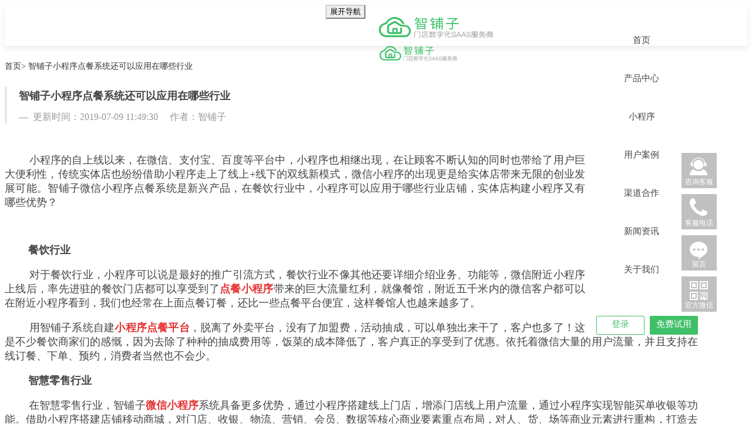

--- FILE ---
content_type: text/html;charset=utf-8
request_url: https://www.zhipuzi.com/article-1036.html
body_size: 11891
content:
<!DOCTYPE html>
<html lang="zh-cn">
<head>
    <meta charset="utf-8">
    <meta name="viewport"
          content="width=device-width, user-scalable=no, initial-scale=1.0, maximum-scale=1.0, minimum-scale=1.0">
    <meta http-equiv="X-UA-Compatible" content="IE=edge">
    <title>智铺子小程序点餐系统还可以应用在哪些行业 - 智铺子官网 </title>
    <meta name="keywords" content="智铺子点餐系统,微信点餐系统,点餐小程序,小程序点餐系统,小程序点餐平台,点餐小程序系统,外卖点餐小程序" />
    <meta name="description" content="        对于餐饮行业，小程序可以说是最好的推广引流方式，餐饮行业不像其他还要详细介绍业务、功能等，微信附近小程序上线后，率先进驻的餐饮门店都可以享受到了点餐小程序带来的巨大流量红利，就像餐馆，附近五千米内的微信客户都可以在附近小程序看到，我们也经常在上面点餐订餐，还比一些点餐平台便宜，这样餐馆人也越来越多了。" />

    <link rel="stylesheet" href="https://www-assets.zhipuzi.com/ace/css/bootstrap.min.css">
    <link rel="stylesheet" href="https://www-assets.zhipuzi.com/ace/css/font-awesome.min.css" />

    <!--[if lt IE 9]>
    <script src="https://cdn.bootcss.com/html5shiv/3.7.2/html5shiv.min.js"></script>
    <script src="https://cdn.bootcss.com/respond.js/1.4.2/respond.min.js"></script>

    <![endif]-->
    <link rel="stylesheet" href="https://www-assets.zhipuzi.com/css/index.css?v=20220928003">
    <link rel="stylesheet" href="https://www-assets.zhipuzi.com/css/fuwushop.css?20220928003">
    <link rel="stylesheet" href="https://www-assets.zhipuzi.com/css/finance.css?20220928003">
    <link rel="stylesheet" href="https://www-assets.zhipuzi.com/css/brand.css?20220928003">
    <link rel="stylesheet" href="https://www-assets.zhipuzi.com/css/product.css?20220928003">
	<!-- <link rel="stylesheet" type="text/css" href="https://www-assets.zhipuzi.com/css/lwm_index.css?20220928003" /> -->
    <script>(function () {
            var _53code = document.createElement("script");
            _53code.src = "https://tb.53kf.com/code/code/d4bc8f00c2fb8abcf09b98b793e4fbcd3/1";
            var s = document.getElementsByTagName("script")[0];
            s.parentNode.insertBefore(_53code, s);
        })();</script>

    <script src="https://www-assets.zhipuzi.com/ace/js/jquery.min.js"></script>
    <script src="https://www-assets.zhipuzi.com/ace/js/bootstrap.min.js"></script>

    <script src="https://www-assets.zhipuzi.com/js/index/index.js?20220928003"></script>
    <script src="https://www-assets.zhipuzi.com/js/lib/PCASClass.js"></script>


    <script src="https://www-assets.zhipuzi.com/js/jquery-migrate-1.1.0.min.js"></script>

    <script>
    var _hmt = _hmt || [];
    (function() {
    var hm = document.createElement("script");
    hm.src = "https://hm.baidu.com/hm.js?ab4205db345df3c5b64a30d976a09e25";
    var s = document.getElementsByTagName("script")[0]; 
    s.parentNode.insertBefore(hm, s);
    })();
    </script>
    <meta name="baidu-site-verification" content="code-FdccG2PPXD" />
    <meta name="shenma-site-verification" content="717ba9ea8d87e2b87ef367e8486174e0_1657016443">
    <meta name="bytedance-verification-code" content="mhAOwYMjQxyi4P+ixqdj" />
</head>

<body>
<div id='nav-section'>
    <nav class="navbar new-navbar" role="navigation">
        <div class="container relative">
            <div class="navbar-header">
                <!-- <button type="button" class="navbar-toggle collapsed" data-toggle="collapse" data-target="#navbar" aria-expanded="false" aria-controls="navbar"> -->
                <button type="button" class="navbar-toggle collapsed" id="navBtn">
                    <span class="sr-only">展开导航</span>
                    <span class="icon-bar"></span>
                    <span class="icon-bar"></span>
                    <span class="icon-bar"></span>
                </button>
                <a class="navbar-brand" style="padding: 0;" href="/">
                    <div class='navbar-brand-text'>
                        <h1>
                            <img class="hidden-xs" style="width: 202px;height: 43px" alt="智铺子，专注微信外卖系统，微信订餐系统，外卖小程序" src="https://www-assets.zhipuzi.com/img/new-index-img/zpz_logo.png?20220928003">
                            <img class=" visible-xs-block" style="width:137px;" alt="智铺子，专注微信外卖系统，微信订餐系统，外卖小程序" src="https://www-assets.zhipuzi.com/img/new-index-img/zpz_logo.png?20220928003">
                        </h1>
                        <!-- <p style="margin-top: 5px;">智慧门店服务商</p> -->
                    </div>
                </a>
            </div>
            <div class="navbar-top hidden-xs">
                <ul>
                </ul>
            </div>
            <div id="navbar" class="navbar-collapse collapse pull-right font-family-2">
                <ul class="nav navbar-nav">
                    <li > <a href="/">首页</a></li>
                    <li  show="js-product-nav"><a href="javascript:;" >产品中心<i class="caret"></i></a></li>
                    <!-- <li  ><a href="/operationservice.html" >营销服务</a></li> -->
                    <li  ><a href="/smallapp.html" >小程序</a></li>
                    <li   class='wantHide' show="js-success-nav"><a  href="/successs.html" >用户案例</a></li>
                    <li ><a href="/join.html">渠道合作</a></li>
                    <li show="js-news-nav">
                        <a href="javascript:;" >新闻资讯<i class="caret"></i></a>
                    </li>
                    <li   show="js-service-nav"><a href="javascript:;">关于我们<i class="caret"></i></a></li>

                </ul>
                                    <div id="login_status_unlogin" class="oth">
                        <a href="/login.html" class="sqbtn" rel="nofollow">登录</a>
                        <a href="/register.html" class="sjbtn" rel="nofollow">免费试用</a>
                    </div>
                
                                <!--用来兼容已登录的账户-->
                <div id="login_status_login_second" style="display: none" class="light-blue">
                    <a data-toggle="dropdown" href="#" class="dropdown-toggle">
                        <img class="nav-user-photo" src="https://www-assets.zhipuzi.com/img/logo.png" alt="Jason's Photo">
                        <span id="login_status_login_username_second" class="user-info">

							</span>
                        <span class="caret"></span>
                    </a>

                    <ul class="dropdown-menu" role="menu" aria-labelledby="dropdownMenu1" style="z-index: 9999">
                        <li role="presentation"><a style="color: #333333" id="backend_second" role="menuitem" tabindex="-1" href="">管理后台</a></li>
                        <!-- <li role="presentation"><a style="color: #333333" target="_blank" role="menuitem" tabindex="-1" href="http://mall.zhipuzi.com/">官方商城</a></li> -->
                        <li role="presentation" class="divider"></li>
                        <li role="presentation"><a style="color: #333333" role="menuitem" tabindex="-1" id="logout" href="https://pf.zhipuzi.com/user/merchant/account/logout">退出</a></li>
                    </ul>
                </div>
            </div><!--/.nav-collapse -->
        </div>
    </div>
</nav>

<script type="application/javascript">
        $(function(){
        var consoleApi="https://pf.zhipuzi.com/user/merchant/account/loginstatus?jsoncallback=?";
        setTimeout(function () {
            $("#navbar_box").show();
        }, 1000);

//            var consoleApi="///site/loginstatus?jsoncallback=?";
        // console.log("11111111111111", $login_status['isLogin']);
        $.getJSON(consoleApi, function (data) {
            try {
                //登录成功
                if (data.isLogin) {
                    $("#login_status_login_username_second").html("<small>欢迎您，</small>" + data.username);
                    //根據版本選擇不同的地址
                    if(data.version ==1){
                        //跳到餐飲版
                        $('#backend_second').attr("href","https://cy.zhipuzi.com/home/index");
                    }else{
                        //跳到零售版
                        $('#backend_second').attr("href","https://ls.zhipuzi.com/home/index");
                    }
                    $("#login_status_login_second").show();
                    $("#login_status_unlogin").hide();

                }
            }catch (e) {

            }
        }).then(function (data) {
            $("#navbar_box").show();
            // $("#navbar_box").animate({opacity: 'show'}, 200);
        });
    });
    </script>

<!-- 二级菜单  start-->
<!--subnav-bar nav-product-->
<div id="nav-product" class='subnav-bar nav-product nav-aboutus js-product-nav'>
    <div class="nav-bar js-sub-nav-menu relative  container"   role="sub-menu">
        <div class="nav-bar-show font-family-2">
            <p class="nav-bar-show-title">产品</p>
            <div class="nav-bar-show-item">
                <a href="/restaurant.html">
                    <p>智慧餐饮</p>
                    <span class="hidden-xs">堂食、外卖统一高效管理</span>
                </a>
            </div>
            <div class="nav-bar-show-item">
                <a href="/retail.html">
                    <p>智慧零售</p>
                    <span class="hidden-xs">智慧开店好帮手，助力销量提升</span>
                </a>
            </div>
        </div>
        <div class="nav-bar-show font-family-2">
            <p class="nav-bar-show-title">硬件</p>
            <div class="nav-bar-show-item">
                <a href="/hardware.html">
                    <p>智能收银机</p>
                    <span class="hidden-xs">收银一体化解决方案</span>
                </a>
            </div>
            <div class="nav-bar-show-item">
                <a href="/pos.html">
                    <p>智能pos</p>
                    <span class="hidden-xs">智能手持收银设备</span>
                </a>
            </div>
            <div class="nav-bar-show-item">
                <a href="/scavengingBox.html">
                    <p>智能扫码盒子</p>
                    <span class="hidden-xs">智慧收银好帮手</span>
                </a>
            </div>
            <div class="nav-bar-show-item">
                <a href="/faceSwiping.html">
                    <p>刷脸支付</p>
                    <span class="hidden-xs">全新的刷脸互动体验</span>
                </a>
            </div>
        </div>
        <div class="nav-bar-show font-family-2">
            <p class="nav-bar-show-title">服务</p>
            <div class="nav-bar-show-item">
                    <a href="/operationservice.html">
                        <p>营销服务</p>
                        <span class="hidden-xs">门店营销服务专家</span>
                    </a>
                </div>
            <div class="nav-bar-show-item">
                <a href="/school/index/2">
                    <p>智铺子学堂</p>
                    <span class="hidden-xs">智铺子视频教程</span>
                </a>
            </div>
        </div>
        <div class="nav-bar-show font-family-2">
            <p class="nav-bar-show-title">下载</p>
            <div class="nav-bar-show-item">
                <a href="/app.html">
                    <p>商家App</p>
                    <span class="hidden-xs">随时随地管理订单和店铺的手机App</span>
                </a>
            </div>
            <div class="nav-bar-show-item">
                <a href="/app.html">
                    <p>配送员App</p>
                    <span class="hidden-xs">专门为外卖配送员打造的手机App</span>
                </a>
            </div>
            <div class="nav-bar-show-item">
                <a href="/app.html">
                    <p>收银机App</p>
                    <span class="hidden-xs">为掌柜和收银员量身定做的收银App</span>
                </a>
            </div>
        </div>
    </div>
</div>
<!--新加合作案例的二级导航-->
<div class='subnav-bar nav-aboutus js-service-nav' style="height:75px;padding-top:13px;">
    <div class="sub-nav-bg anim container">
        <ul class="sub-nav-menu relative" role="sub-menu" style="margin-right: 0%;">
            <li><a href="/aboutus.html">公司简介</a></li>
            <li><a href="/contactus.html">联系我们</a></li>
            <li><a href="/job.html">招贤纳士</a></li>
        </ul>
    </div>
</div>

<div class='subnav-bar nav-news js-news-nav' style="height:75px;padding-top:13px;">
    <div class="sub-nav-bg anim container">
        <ul class="sub-nav-menu relative" role="sub-menu" style="margin-right: 0%;">
                        <li><a href="/list_1.html">公司动态</a></li>
                        <li><a href="/list_2.html">点餐小程序</a></li>
                        <li><a href="/list_3.html">收银系统</a></li>
                        <li><a href="/list_4.html">支付收款系统</a></li>
                        <li><a href="/list_5.html">智铺子教程</a></li>
                    </ul>
    </div>
</div>
</div>

<div class="sliderbar hidden-xs">
    <div class="sliderbar-qq22" id="sliderbar-qq22">
        <div class="sliderbar-item"></div>
        <img src="https://www-assets.zhipuzi.com/img/index/icons/icon-zaixian@2x.png">
        <p>咨询客服</p>
    </div>

    <div class="sliderbar-phone">
        <div class="sliderbar-item"></div>
        <img src="https://www-assets.zhipuzi.com/img/index/icons/phone.png">
        <p>客服电话</p>
    </div>
    <div class="sliderbar-phone-show">
        客服热线：0755-26924653
    </div>
    
    <div class="sliderbar-leav">
        <div class="sliderbar-item"></div>
        <img src="https://www-assets.zhipuzi.com/img/index/icons/leav960@2x.png">
        <p>留言</p>
    </div>

    <div class="sliderbar-qrcode">
        <div class="sliderbar-item"></div>
        <img src="https://www-assets.zhipuzi.com/img/index/icons/qrcode.png">
        <p>官方微信</p>
    </div>
    <div class="sliderbar-qrcode-show">
        <img src="https://www-assets.zhipuzi.com/img/newcode.jpg">
        <p>扫码关注智铺子微信公众号</p>
    </div>
    <div class="sliderbar-qrcode-show">
        <img src="https://www-assets.zhipuzi.com/img/newcode.jpg">
        <p>扫码关注智铺子微信公众号</p>
    </div>
</div>

<div class="sliderbar-up hidden-xs">
    <div class="sliderbar-item"></div>
    <img src="https://www-assets.zhipuzi.com/img/index/icons/arrow_up.png">
</div>

<link rel="stylesheet" type="text/css" href="https://www-assets.zhipuzi.com/css/swiper.min.css" />
<link rel="stylesheet" type="text/css" href="https://www-assets.zhipuzi.com/css/newslist.css?v=20220928003"/>
<style>
    .crumbs, .crumbs a {
        font-size:14px;color:#333;margin-bottom:25px;
    }
    .crumbs a:hover {
        color:#40BF69;
    }
    .next-prev-wrapper {
        margin-bottom:50px;
    }
    .next-prev-wrapper a {
        color:#999;
        font-size:16px;
    }
    .next-prev-wrapper p {
        margin-bottom:20px;
        font-size:16px;
    }
    .next-prev-wrapper p:hover, .next-prev-wrapper p:hover a {
        color:#40BF69;
    }
    .article-content {
        font-size: 18px;
    }
</style>
<section id="section-first" style="margin-top:25px;" class="section-third2 mt-50">
	<div class="container">
        <!-- <p class="crumbs" style="">
            <a href="/index.html">首页</a>>
            <a href="">媒体报道</a>>
            <a href="javascript:;">文章详情</a>
        </p> -->
        <p class="crumbs" style="">
            <a href="/index.html">首页</a>>
            <a href="javascript:;">智铺子小程序点餐系统还可以应用在哪些行业</a>
        </p>
		<div class="row">
			<div class="col-sm-7 col-xs-12  articlelist-layout" >
				<ul>
					<li class='chuizhi-line'>
						<div>
							<h1 class='article-title' >智铺子小程序点餐系统还可以应用在哪些行业</h1>
						</div>
						<div class='pub-date-detail'>—&nbsp;&nbsp;更新时间：2019-07-09 11:49:30 &nbsp;&nbsp;&nbsp;&nbsp;作者：智铺子</div>
					</li>
				</ul>
				
				<div class='article-content'>
					<p style="text-align:justify;">
	<span style=";"><span style=";">&nbsp;&nbsp;&nbsp;&nbsp;</span><span style=";">&nbsp;&nbsp;&nbsp;&nbsp;</span><span style=";">小程序的自上线以来，在微信、支付宝、百度等平台中，小程序也相继出现，在让顾客不断认知的同时也带给了用户巨大便利性，传统实体店也纷纷借助小程序走上了线上+线下的双线新模式，微信小程序的出现更是给实体店带来无限的创业发展可能。智铺子微信小程序点餐系统是新兴产品，在餐饮行业中，小程序可以应用于哪些行业店铺，实体店构建小程序又有哪些优势？</span></span> 
</p>
<p style="text-align:center;">
	<span style=";"><span style=";"><img src="https://img.zhipuzi.com/lewaimai_admin/unique/LWM62F071FF8894EMTANU8IZ.jpg" alt="" /><br />
</span></span> 
</p>
<p style="text-align:justify;">
	<span style=";"><span style=";">&nbsp;&nbsp;&nbsp;&nbsp;</span><span style=";">&nbsp;&nbsp;&nbsp;&nbsp;</span><span style=";"><strong>餐饮行业</strong></span></span> 
</p>
<p style="text-align:justify;">
	<span style=";"><span style=";">&nbsp;&nbsp;&nbsp;&nbsp;</span><span style=";">&nbsp;&nbsp;&nbsp;&nbsp;</span><span style=";">对于餐饮行业，小程序可以说是最好的推广引流方式，餐饮行业不像其他还要详细介绍业务、功能等，微信附近小程序上线后，率先进驻的餐饮门店都可以享受到了<a href="https://www.zhipuzi.com/" target="_blank"><strong><span style="color:#E53333;">点餐小程序</span></strong></a>带来的巨大流量红利，就像餐馆，附近五千米内的微信客户都可以在附近小程序看到，我们也经常在上面点餐订餐，还比一些点餐平台便宜，这样餐馆人也越来越多了。</span></span> 
</p>
<p style="text-align:justify;">
	<span style=";"><span style=";">&nbsp;&nbsp;&nbsp;&nbsp;</span><span style=";">&nbsp;&nbsp;&nbsp;&nbsp;</span><span style=";">用智铺子系统自建<a href="https://www.zhipuzi.com/smallapp.html" target="_blank"><strong><span style="color:#E53333;">小程序点餐平台</span></strong></a>，脱离了外卖平台，没有了加盟费，活动抽成，可以单独出来干了，客户也多了！这是不少餐饮商家们的感慨，因为去除了种种的抽成费用等，饭菜的成本降低了，客户真正的享受到了优惠。依托着微信大量的用户流量，并且支持在线订餐、下单、预约，消费者当然也不会少。</span></span> 
</p>
<p style="text-align:justify;">
	<span style=";"><span style=";">&nbsp;&nbsp;&nbsp;&nbsp;</span><span style=";">&nbsp;&nbsp;&nbsp;&nbsp;</span><span style=";"><strong>智慧零售行业</strong></span></span> 
</p>
<p style="text-align:justify;">
	<span style=";"><span style=";">&nbsp;&nbsp;&nbsp;&nbsp;</span><span style=";">&nbsp;&nbsp;&nbsp;&nbsp;</span><span style=";">在智慧零售行业，智铺子<a href="https://www.zhipuzi.com/" target="_blank"><strong><span style="color:#E53333;">微信小程序</span></strong></a>系统具备更多优势，通过小程序搭建线上门店，增添门店线上用户流量，通过小程序实现智能买单收银等功能。借助小程序搭建店铺移动商城，对门店、收银、物流、营销、会员、数据等核心商业要素重点布局，对人、货、场等商业元素进行重构，打造去中心化的新零售体系。</span></span> 
</p>
<p style="text-align:justify;">
	<span style=";"><span style=";">&nbsp;&nbsp;&nbsp;&nbsp;</span><span style=";">&nbsp;&nbsp;&nbsp;&nbsp;</span><span style=";">智慧零售进展比较顺利，需求非常旺盛，效果比较好。线下零售不会被线上电商所替代。但线下零售不去主动改变，很可能会失去竞争力。在智慧零售时代，线下商家现在应该要尽快在众多智慧零售解决方案中找到合适自己的，做适合自己的<a href="https://www.zhipuzi.com/smallapp.html" target="_blank"><strong><span style="color:#E53333;">零售小程序</span></strong></a>、适合自己的公众号甚至更多。从而提升门店竞争力，实现生意突破。</span></span> 
</p>
<p style="text-align:justify;">
	<span style=";"><span style=";">&nbsp;&nbsp;&nbsp;&nbsp;</span><span style=";">&nbsp;&nbsp;&nbsp;&nbsp;</span><span style=";"><strong>生活服务行业</strong></span></span> 
</p>
<p style="text-align:justify;">
	<span style=";"><span style=";">&nbsp;&nbsp;&nbsp;&nbsp;</span><span style=";">&nbsp;&nbsp;&nbsp;&nbsp;</span><span style=";">生活服务类的范围比较广泛，例如：修车、搬家、家电维修、送水等，均可以利用好微信小程序，实现扩大营收的效果。点开微信小程序即可联系师傅上门服务，或者找到附近的服务点；小程序相当于做了一个移动的广告牌，让5KM以内的客户知道您，并且根据需求主动根据需求联系到您，在顾客方便的同时，您也接到了更多的单子。</span></span> 
</p>
<p style="text-align:justify;">
	<span style=";"><span style=";">&nbsp;&nbsp;&nbsp;&nbsp;</span><span style=";">&nbsp;&nbsp;&nbsp;&nbsp;</span><span style=";">我们要巧用微信小程序功能，抢占市场，无论是餐饮、零售、生活服务都可以利用微信小程序的行业还是超级多的，这会让传统实体店在其他店铺竞争中脱颖而出，生意也会越来越红火。</span></span>
</p>				</div>
                <div style="margin: 10px 0">
                    相关标签：
                    <a href='/tag/dcxcx.html'>点餐小程序</a>&nbsp;&nbsp;&nbsp;&nbsp;                </div>
				<div class="next-prev-wrapper">
                                        <p>
                        <a href="/article-37379.html">上一篇：怎么开发一个签到的小程序系统，二级分销小程序开发多少钱</a>
                    </p>
                                                            <p>
                        <a href="/article-1035.html">下一篇：用小程序点餐系统为传统店铺留住顾客和利润</a>
                    </p>
                                    </div>
				
			</div>
			<div class="col-sm-5 hidden-xs top-article-layout" >
				<!-- <div>
					<a href="http://mall.zhipuzi.com/" target="_blank" rel="nofollow">
					<img class='row-image-small2' alt="智铺子,微信外卖,扫码下单,收银机,小程序" src="https://www-assets.zhipuzi.com/img/index/article/article-l301.jpg">
					</a>
				</div> -->
                <div class="swiper-container">
                    <div class="swiper-wrapper">
                        <div class="swiper-slide">
                        <a href="/smallapp.html" target="_blank" rel="nofollow">
                            <img class='row-image-small2' style="width:400px;height:300px" alt="智铺子,微信外卖,扫码下单,收银机,小程序" src="https://www-assets.zhipuzi.com/img/index/article/article_swiper1.png">
					    </a>
                        </div>
                        <div class="swiper-slide">
                        <a href="http://mall.zhipuzi.com/" target="_blank" rel="nofollow">
                            <img class='row-image-small2' style="width:400px;height:300px" alt="智铺子,微信外卖,扫码下单,收银机,小程序" src="https://www-assets.zhipuzi.com/img/index/article/article_swiper2.jpg">
					    </a>
                        </div>
                        <div class="swiper-slide">
                        <a href="/operationservice.html" target="_blank" rel="nofollow">
                            <img class='row-image-small2' style="width:400px;height:300px" alt="智铺子,微信外卖,扫码下单,收银机,小程序" src="https://www-assets.zhipuzi.com/img/index/article/article_swiper3.jpg">
					    </a>
                        </div>
                    </div>
                    <div class="swiper-pagination"></div>
                </div>
				<div class='news-box' style="margin-left:30px;;">
					<div class='news-index-title ' style="height: 35px;">
						<span class='news-title text-left' style="font-size: 16px;">您可能感兴趣的文章：</span>
						<!-- <span class='more-news-title '><a href="">查看更多>></a></span> -->
					</div>
					<div class="news-detail-list">
													<p class='top-article'><a href="/article-37379.html" > 怎么开发一个签到的小程序系统，二级分销小程序开发多少钱 </a></p>
													<p class='top-article'><a href="/article-37378.html" > 微信签到小程序怎么做？微信小程序模板免费 </a></p>
													<p class='top-article'><a href="/article-37377.html" > 如何分享自己的门店小程序出去，在线签到小程序怎么开通 </a></p>
													<p class='top-article'><a href="/article-37376.html" > 公众号上签到活动怎么做？公众号上邀请有礼怎么做 </a></p>
													<p class='top-article'><a href="/article-37375.html" > 微信会员卡管理系统怎么开通？如何在公众号上做会员营销活动 </a></p>
													<p class='top-article'><a href="/article-37374.html" > 点餐小程序怎么制作？会员营销小程序怎么制作 </a></p>
													<p class='top-article'><a href="/article-37373.html" > 点餐二维码怎么制作的？如何制作扫码点餐的二维码 </a></p>
													<p class='top-article'><a href="/article-37372.html" > 微信公众号点餐怎么创建，餐饮下单公众号怎么创建 </a></p>
													<p class='top-article'><a href="/article-37371.html" > 微信第三方平台哪个好？扫码点餐小程序怎么做 </a></p>
													<p class='top-article'><a href="/article-37370.html" > 做微信小程序的步骤，免费商家小程序模板 </a></p>
																		
					</div>
                                            <!-- 本站热门词汇 -->
                        <div class="line">
                            <img src="https://www-assets.zhipuzi.com/img/index/line@2x.png" alt="">
                        </div>
                        <div class="guess-like">
                            <p class="">标签列表</p>
                            <div class="article_tags" style="margin-top: 10px;">
                                                                    <a class="keyword" href="/tag/syxt.html" target="_blank">收银系统 </a>
                                                                    <a class="keyword" href="/tag/wxxcxdcxt.html" target="_blank">微信小程序点餐系统 </a>
                                                                    <a class="keyword" href="/tag/hdsyxt.html" target="_blank">花店收银系统 </a>
                                                                    <a class="keyword" href="/tag/wxwmdcxt.html" target="_blank">微信外卖点餐系统 </a>
                                                                    <a class="keyword" href="/tag/wxdcpt.html" target="_blank">微信点餐平台 </a>
                                                                    <a class="keyword" href="/tag/znsyytj.html" target="_blank">智能收银一体机 </a>
                                                                    <a class="keyword" href="/tag/wxwm.html" target="_blank">微信外卖 </a>
                                                                    <a class="keyword" href="/tag/wxsmxd.html" target="_blank">微信扫码下单 </a>
                                                                    <a class="keyword" href="/tag/wxsmxdxt.html" target="_blank">微信扫码下单系统 </a>
                                                                    <a class="keyword" href="/tag/czsyxt.html" target="_blank">称重收银系统 </a>
                                                                    <a class="keyword" href="/tag/czsyytj.html" target="_blank">称重收银一体机 </a>
                                                                    <a class="keyword" href="/tag/wxwmxcx.html" target="_blank">微信外卖小程序 </a>
                                                                    <a class="keyword" href="/tag/bldsyxt.html" target="_blank">便利店收银系统 </a>
                                                                    <a class="keyword" href="/tag/xcxdcxt.html" target="_blank">小程序点餐系统 </a>
                                                                    <a class="keyword" href="/tag/spsyytj.html" target="_blank">双屏收银一体机 </a>
                                                                    <a class="keyword" href="/tag/dcxt.html" target="_blank">点餐系统 </a>
                                                                    <a class="keyword" href="/tag/dcxcx.html" target="_blank">点餐小程序 </a>
                                                                    <a class="keyword" href="/tag/zhct.html" target="_blank">智慧餐厅 </a>
                                                                    <a class="keyword" href="/tag/lsdsyxt.html" target="_blank">连锁店收银系统 </a>
                                                                    <a class="keyword" href="/tag/possyxt.html" target="_blank">POS收银系统 </a>
                                                                    <a class="keyword" href="/tag/syrj.html" target="_blank">收银软件 </a>
                                                                    <a class="keyword" href="/tag/wmxcx.html" target="_blank">外卖小程序 </a>
                                                                    <a class="keyword" href="/tag/sgdsyxt.html" target="_blank">水果店收银系统 </a>
                                                                    <a class="keyword" href="/tag/wxdcxtx.html" target="_blank">微信订餐系统 </a>
                                                                    <a class="keyword" href="/tag/dcxtx.html" target="_blank">订餐系统 </a>
                                                                    <a class="keyword" href="/tag/wxdcptx.html" target="_blank">微信订餐平台 </a>
                                                                    <a class="keyword" href="/tag/2wmdcxt.html" target="_blank">二维码点餐系统 </a>
                                                                    <a class="keyword" href="/tag/znsyxt.html" target="_blank">智能收银系统 </a>
                                                                    <a class="keyword" href="/tag/wxsmdcxcx.html" target="_blank">微信扫码点餐小程序 </a>
                                                                    <a class="keyword" href="/tag/smdc.html" target="_blank">扫码点餐 </a>
                                                                    <a class="keyword" href="/tag/syj.html" target="_blank">收银机 </a>
                                                                    <a class="keyword" href="/tag/syjxt.html" target="_blank">收银机系统 </a>
                                                                    <a class="keyword" href="/tag/znsyj.html" target="_blank">智能收银机 </a>
                                                                    <a class="keyword" href="/tag/cysyxt.html" target="_blank">餐饮收银系统 </a>
                                                                    <a class="keyword" href="/tag/wxdcxt.html" target="_blank">微信点餐系统 </a>
                                                                    <a class="keyword" href="/tag/smdcxt.html" target="_blank">扫码点餐系统 </a>
                                                                    <a class="keyword" href="/tag/wxsmdcxt.html" target="_blank">微信扫码点餐系统 </a>
                                                                    <a class="keyword" href="/tag/smsysb.html" target="_blank">扫码收银设备 </a>
                                                                    <a class="keyword" href="/tag/smdcxcx.html" target="_blank">扫码点餐小程序 </a>
                                                                    <a class="keyword" href="/tag/wxsmdc.html" target="_blank">微信扫码点餐 </a>
                                                                    <a class="keyword" href="/tag/spsyxt.html" target="_blank">双屏收银系统 </a>
                                                                    <a class="keyword" href="/tag/smsyxt.html" target="_blank">扫码收银系统 </a>
                                                                    <a class="keyword" href="/tag/wxwmxt.html" target="_blank">微信外卖系统 </a>
                                                                    <a class="keyword" href="/tag/wxdcxcx.html" target="_blank">微信点餐小程序 </a>
                                                                    <a class="keyword" href="/tag/smsy.html" target="_blank">扫码收银 </a>
                                                                    <a class="keyword" href="/tag/cssyxt.html" target="_blank">超市收银系统 </a>
                                                                    <a class="keyword" href="/tag/lssyxt.html" target="_blank">零售收银系统 </a>
                                                                    <a class="keyword" href="/tag/czsyj.html" target="_blank">称重收银机 </a>
                                                                    <a class="keyword" href="/tag/wmdcxt.html" target="_blank">外卖点餐系统 </a>
                                                                    <a class="keyword" href="/tag/znsyjxt.html" target="_blank">智能收银机系统 </a>
                                                                    <a class="keyword" href="/tag/ncsyxt.html" target="_blank">奶茶收银系统 </a>
                                                                    <a class="keyword" href="/tag/ncdsyxt.html" target="_blank">奶茶店收银系统 </a>
                                                                    <a class="keyword" href="/tag/spsyj.html" target="_blank">双屏收银机 </a>
                                                            </div>
                        </div>
                    				</div>
			</div>
			
		</div>
	</div>		
</section>
<script src="https://www-assets.zhipuzi.com/js/swiper.jquery.min.js?"></script>
<script> 
    var mySwiper = new Swiper('.swiper-container', {
        autoplay: 3000,//可选选项，自动滑动
        pagination : '.swiper-pagination',
        paginationClickable :true,
    })
</script>


<div class="footer">
    <div class="container">
        <div class="row"  style="padding-bottom: 45px;position:relative">
            <div class="footer-left col-sm-12 " >
                <ul style='margin-right:80px'>
                    <p><a href="/aboutus.html">关于我们</a></p>
                    <li><a href="/aboutus.html">公司简介</a></li>
                    <li><a href="/contactus.html">联系我们</a></li>
                    <li><a href="/job.html">招贤纳士</a></li>
                    <!-- <li><a target='_blank' href="http://weibo.com/zhipuzi" rel="nofollow">官方微博</a></li> -->
                </ul>
                <ul style='margin-right:47px'>
                    <p>产品服务</p>
                    <li><a href="/restaurant.html">智慧餐饮</a></li>
                    <li><a href="/retail.html">智慧零售</a></li>
                    <li><a href="/smallapp.html">小程序</a></li>
                </ul>
                <ul style='margin-right:33px'>
                    <p  style='visibility: hidden;'>产品服务</p>
                    <li><a href="/hardware.html" >智能收银机</a></li>
                    <li><a href="/pos.html" >智能pos</a></li>
                    <li><a href="/scavengingBox.html" >智能扫码盒子</a></li>
                    <li><a href="/faceSwiping.html" >刷脸支付</a></li>
                </ul>
                <ul style='margin-right:30px'>
                    <p style='visibility: hidden;'>产品服务</p>
                    <li><a href="/operationservice.html">营销服务</a></li>
                    <li><a href="/school/index/2">智铺子学堂</a></li>
                    <li><a href="http://mall.zhipuzi.com" target="_blank">智铺子商城</a></li>
                </ul>
                <ul style='margin-right:50px'>
                    <p style='visibility: hidden;'>产品服务</p>
                    <li><a href="/app.html">商家App</a></li>
                    <li><a href="/app.html">配送员App</a></li>
                    <li><a href="/app.html">收银机App</a></li>
                </ul>
                <ul style="margin-right: 0;">
                    <p>业务交流</p>
                    <li><a href="javascript:;;"> <div id="qq-launchBtn2" class="launchBtn bg"></div></a></li>
                    <li>公司电话：0755-26924653</li>
                    <li>周一至周五：9:00-21:00，周六至周日：9:00-18:30</li>
                    <li>地址：深圳市南山区桃园路1号西海明珠大厦F栋716</li>
                </ul>
            </div>
            <div class="footer-right col-sm-12">
                <div class="footer-right-qrcode">
                    <img alt="智铺子官方微信" src="https://www-assets.zhipuzi.com/img/newcode.jpg">
                    <p>
                        扫码关注
                    </p>
                </div>
            </div>
        </div>

        <div class=' copyright-div'>
            <p class='copyright text-center'>
                Copyright © 2026 深圳市迅享智慧云科技有限公司. All Rights Reserved.
            </p>

            <div class='copyright-declare'>
                <div class='gongshang-wangjian'>
                    <a href="https://szcert.ebs.org.cn/90e972e2-5ecd-4ff8-b3e1-c130c58afc45" target="_blank" rel="nofollow">
                        <img style="width: 76.8px;height: 32.2px;" src="https://www-assets.zhipuzi.com/img/index/gswj2017.gif" title="深圳市市场监督管理局企业主体身份公示" alt="深圳市市场监督管理局企业主体身份公示">
                    </a>
                </div>

                <a class='icp' href="http://beian.miit.gov.cn/" target="_blank">粤ICP备18000928号-1</a>
                <div class="cnnz">
                    <script>
                        var _hmt = _hmt || [];
                        (function() {
                            var hm = document.createElement("script");
                            hm.src = "https://hm.baidu.com/hm.js?48fbade585cdef8ac8c3c357320e176f";
                            var s = document.getElementsByTagName("script")[0];
                            s.parentNode.insertBefore(hm, s);
                        })();
                    </script>
                    <script type="text/javascript">var cnzz_protocol = (("https:" == location.protocol) ? " https://" : " http://");document.write(unescape("%3Cspan id='cnzz_stat_icon_1272856212'%3E%3C/span%3E%3Cscript src='" + cnzz_protocol + "s22.cnzz.com/z_stat.php%3Fid%3D1272856212%26show%3Dpic1' type='text/javascript'%3E%3C/script%3E"));</script>
                </div>
            </div>
        </div>

    </div>
</div>

<!-- 移动端显示在底部的咨询 -->

<!-- 留言咨询事件弹窗 -->
<div class="phone-message-consult" style="display:none">
    <div class="pmc-title">开店咨询<img id="closeImg" src="https://www-assets.zhipuzi.com/img/icon-close@2x.png" /></div>
    <div class="pmc-call">
        <p>请拨打开店咨询热线</p>
        <a href="tel:0755-26924653"><span>0755-26924653</span></a>
    </div>
    <div class="pmc-form">
        <p>或者填写你的联系方式，我们会主动与你联系</p>
        <div class="form-group">
            <input type="text"  placeholder="称呼（必填）"  class="form-control  client-name2" >
        </div>
        <div class="form-group">
            <input type="text" placeholder="电话（必填）" class="form-control client-phone2"  >
        </div>
        <div class="form-group">
            <input type="text" placeholder="备注（选填）" class="form-control client-content2"  >
        </div>
    </div>
    <button  id="submit-leave2" class="btn" style="position: static;">提交信息</button>
</div>
<!-- 移动端显示在底部的咨询 end -->
<!-- 新用户申请弹窗  -->
<div class="new-users-apply">
    <div>
        <img src="https://www-assets.zhipuzi.com/img/index/icons/icon_close@2x.png" id="closeImg22" alt="">
        <div class="new-users-apply-top">新用户申请</div>
        <p>请填写您的联系方式，我们会主动与您联系</p>
        <div class="new-users-apply-form">
            <div class="form-group">
                <label for=""><i>*</i><span>姓名</span></label>
                <input type="text"  placeholder=""  class="form-control  client-name22" >
            </div>
            <div class="form-group">
                <label for=""><i>*</i><span>电话</span></label>
                <input type="text" placeholder="" class="form-control client-phone22"  >
            </div>
            <div class="form-group">
                <label for=""><i style="top:14px"></i><span style="top:0px">备注</span></label>
                <textarea class="client-content22 form-control" placeholder="不要超过50个字哦~" rows="3" ></textarea>
            </div>
            <div class="new-users-apply-des">带<i>*</i>号标识为必填信息</div>
            <button class="btn" id="submit-leave22">提交申请</button>
        </div>
    </div>
</div>
<!-- 新用户申请 end -->





<div class="footer-web">
    <div class="container">
        <div class="new-footer-web-top">
            <p class="about-us">
                <a href="/contactus.html">联系我们</a>
                <span>公司电话：<a href="tel:0755-26924653" style="color:rgba(64,191,105,1);position:relative;z-index: 100;font-weight: normal;">0755-26924653</a></span>
            </p>
            <p class="worktime-detail">周一到周五：9:00-21:00</p>
            <p class="worktime-detail" style="margin-bottom: 45px;">周六到周日：9:00-18:30</p>
        </div>
        <div class="clearfix">
            <p class="about-us"><a href="/aboutus.html">关于我们</a></p>
            <ul>
                <li style="margin-bottom: 45px;"><a href="/aboutus.html">公司简介</a></li>
                <li><a href="/contactus.html">联系我们</a></li>
<!--                <li><a href="--><!--">产品报价</a></li>-->
            </ul>
        </div>
        <div class="clearfix">
            <p class="about-us">
                <a href="/aboutus.html">产品服务</a>
                <a href="https://pf.zhipuzi.com/user/merchant/account/register" style="font-size:13px;margin-left:15px;color:rgba(64,191,105,1);position:relative;z-index: 100;">注册</a>
                <a href="https://pf.zhipuzi.com/user/merchant/account/login" style="font-size:13px;margin-left:15px;color:rgba(64,191,105,1);position:relative;z-index: 100;">登录</a>
            </p>
            <ul>
                <li style="margin-bottom: 40px;"><a href="/restaurant.html">智慧餐饮</a></li>
                <li><a href="/retail.html">智慧零售</a></li>
                <li><a href="/operationservice.html">营销服务</a></li>
            </ul>
        </div>
        <div class='copyright-div'>
            <p class='copyright text-center'>
                Copyright © 2026 深圳市迅享智慧云科技有限公司. All Rights Reserved.
            </p>

            <div class='copyright-declare'>
                <div class='gongshang-wangjian'>
                    <a href="https://szcert.ebs.org.cn/90e972e2-5ecd-4ff8-b3e1-c130c58afc45" target="_blank" rel="nofollow">
                        <img style="width: 76.8px;height: 32.2px;display: none;" src="https://www-assets.zhipuzi.com/img/index/gswj2017.gif" title="深圳市市场监督管理局企业主体身份公示" alt="深圳市市场监督管理局企业主体身份公示">
                    </a>
                </div>

                <a class='icp' href="http://www.miitbeian.gov.cn" target="_blank">粤ICP备18000928号-1</a>
                <div class="cnnz">
                    <script>
                        var _hmt = _hmt || [];
                        (function() {
                            var hm = document.createElement("script");
                            hm.src = "https://hm.baidu.com/hm.js?48fbade585cdef8ac8c3c357320e176f";
                            var s = document.getElementsByTagName("script")[0];
                            s.parentNode.insertBefore(hm, s);
                        })();
                    </script>
                    <script type="text/javascript">var cnzz_protocol = (("https:" == location.protocol) ? " https://" : " http://");document.write(unescape("%3Cspan id='cnzz_stat_icon_1272856212'%3E%3C/span%3E%3Cscript src='" + cnzz_protocol + "s22.cnzz.com/z_stat.php%3Fid%3D1272856212%26show%3Dpic1' type='text/javascript'%3E%3C/script%3E"));</script>
                </div>
            </div>
            <!-- <div style="font-size:10px;color:#999;text-align: center;">投资有风险，选择需谨慎</div> -->
        </div>
    </div>
</div>
<div class="web-nav-wrapper" id="web-nav-wrapper">
	<div class="web-nav-modal"></div>
	<div class="web-nav-content">
		<div>
            <img class=" visible-xs-block" style="width:137px;" alt="智铺子，专注微信外卖系统，微信订餐系统，外卖小程序" src="https://www-assets.zhipuzi.com/img/new-index-img/zpz_logo.png?20220928003">
            <img id="close-img" src="https://www-assets.zhipuzi.com/img/close_img.png" alt="">
        </div>
        <ul class="web-nav-ul">
            <li>
                <a href="/index.html">首页</a>
            </li>
            <li>
                <a href="javascript:;" id="web-nav-event-item">产品中心<span class="web-nav-icon"></span></a>
                <div class="web-nav-second-item" style="display:block;">
                    <div>
                        <p>产品</p>
                        <a href="/restaurant.html">智慧餐饮</a>
                        <a href="/retail.html">智慧零售</a>
                    </div>
                    <div>
                        <p>硬件</p>
                        <a href="/hardware.html">智能收银机</a>
                        <a href="/pos.html">智能pos</a>
                        <a href="/scavengingBox.html">智能扫码盒子</a>
                        <a href="/faceSwiping.html">刷脸支付</a>
                    </div>
                    <div>
                        <p>服务</p>
                        <a href="/operationservice.html">营销服务</a>
                        <a href="/school/index/2">智铺子学堂</a>
<!--                        <a href="http://bbs.zhipuzi.com/" target='_blank'>商家社区</a>-->
                    </div>
                    <div>
                        <p>下载</p>
                        <a href="/app.html">商家APP</a>
                        <a href="/app.html">配送员APP</a>
                        <a href="/app.html">收银机APP</a>
                    </div>
                </div>
            </li>
            <li>
                <a href="/smallapp.html">小程序</a>
            </li>
            <li>
                <a href="/join.html">渠道合作</a>
            </li>
            <li show="js-news-nav">
                <a href="javascript:;" >新闻资讯<i class="caret"></i></a>
            </li>
            <li>
                <a href="/successs.html">用户案例</a>
            </li>
        </ul>
        <div class="web-nav-bottom">
            <p></p>
            <div>
                <a href="/login.html" class="sqbtn" rel="nofollow">登录</a>
                <a href="/register.html" class="sjbtn" rel="nofollow">免费试用</a>
            </div>
        </div>
	</div>
</div>
<script>
    // 百度统计
    var _hmt = _hmt || [];
    (function() {
        var hm = document.createElement("script");
        hm.src = "https://hm.baidu.com/hm.js?620a3fb0b237aa1f72e6368e49eb6dde";
        var s = document.getElementsByTagName("script")[0];
        s.parentNode.insertBefore(hm, s);
    })();
</script>

</body>
</html>

--- FILE ---
content_type: text/css
request_url: https://www-assets.zhipuzi.com/css/finance.css?20220928003
body_size: 409
content:

/*	
*商户贷款相关css
*/
body {
	font-family: "Microsoft YaHei" ! important;
	font-size: 15px;
	color: #444444;
}
.apply_header{
	width:845px;
	height:440px;
	margin:0 auto;	
	background-image:url('../img/financeapply/finance_0.png');
	cursor:pointer;
}
.apply_flow{
	width:845px;
	height:60px;
	margin:0 auto;	
	background-image:url('../img/financeapply/finance_1.png');
	margin-top:35px;
}
.apply_flow_1{
	width:845px;
	height:60px;
	margin:0 auto;	
	background-image:url('../img/financeapply/finance_5.png');
	margin-top:35px;
}
.apply_attention{
	width:845px;
	height:60px;
	margin:0 auto;	
	background-image:url('../img/financeapply/finance_2.png');
	margin-top:35px;
}
.apply_attention_1{
	width:845px;
	height:200px;
	margin:0 auto;	
	margin-top:20px;
}
.apply_attention_1 p{
	font-size:20px;
	margin-left:200px;	
}

.apply_ifyou{
	width:845px;
	height:60px;
	margin:0 auto;	
	background-image:url('../img/financeapply/finance_3.png');
	margin-top:15px;
}
.apply_ifyou_1{
	width:845px;
	height:130px;
	margin:0 auto;	
	margin-top:18px;
}
.apply_ifyou_1 div{
	margin-left:200px;
}
.apply_ifyou_1 b{
	font-size:24px;
}
.apply_ifyou_1 span{
	font-size:18px;
}
.apply_help{
	width:845px;
	height:60px;
	margin:0 auto;	
	background-image:url('../img/financeapply/finance_4.png');
	margin-top:5px;
}


--- FILE ---
content_type: text/css
request_url: https://www-assets.zhipuzi.com/css/brand.css?20220928003
body_size: 496
content:
body {
	font-family: "Microsoft YaHei" ! important;
	font-size: 15px;
	color: #444444;
}
.brand_content{
	width:845px;
	margin:0 auto;
}
.brand_content_1{
	background-image:url(../img/brand/header.jpg);
	width:845px;
	height:440px;
}
.brand_content hr{
	height:1px;
	border:none;
	border-top:1px dashed #ABABAB;
	margin:0px 0px 10px 0px;
}
.brand_content_2{
	width:845px;
	height:75px;
	text-align:center;
}
.brand_content_2 .jiameng{
	font-size:35px;
	margin-right:30px;
	margin-top:35px;
}
.brand_content_2 .phoneqq{
	height:21px;
	display:inline;
	margin-right:30px;
	margin-top:39px;
}
.brand_shopcontent{
	width:845px;
	height:300px;
}
.brand_shopcontent_1{
	width:418px;
	height:300px;
	float:left;
}
.brand_shopcontent_1 img{
	margin-top:66px;
}
.brand_shopcontent_2{
	width:423px;
	height:300px;
	float:left;
}
.brand_shopcontent_2 .brand_shopcontent_header{
	font-size:20px;
	font-weight:bold;
	color:#41B12B;
	margin-top:40px;
}
.brand_shopcontent_2 .brand_shopcontent_detail{
	margin-top:10px;
	height:160px;
}
.brand_shopcontent_2 .brand_shopcontent_view{
	width:90px;
	height:27px;
	background-color:#41B12B;
	text-align:center;
	color:#FFFFFF;
	font-size:16px;
	line-height:26px;
	margin-left:330px;
	display:block;
}

